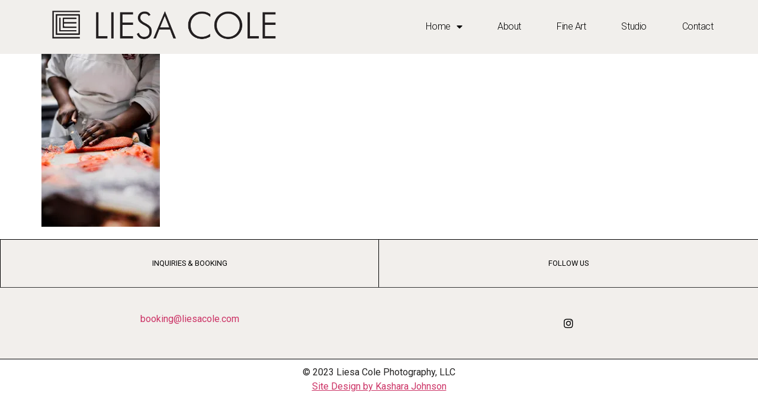

--- FILE ---
content_type: text/css
request_url: https://liesacole.com/wp-content/uploads/elementor/css/post-3329.css?ver=1685683826
body_size: 6529
content:
.elementor-3329 .elementor-element.elementor-element-1dc8ef95 > .elementor-container{min-height:80px;}.elementor-3329 .elementor-element.elementor-element-1dc8ef95 > .elementor-container > .elementor-column > .elementor-widget-wrap{align-content:center;align-items:center;}.elementor-3329 .elementor-element.elementor-element-1dc8ef95:not(.elementor-motion-effects-element-type-background), .elementor-3329 .elementor-element.elementor-element-1dc8ef95 > .elementor-motion-effects-container > .elementor-motion-effects-layer{background-color:#F1EFEC;}.elementor-3329 .elementor-element.elementor-element-1dc8ef95{border-style:none;transition:background 0.3s, border 0.3s, border-radius 0.3s, box-shadow 0.3s;margin-top:0px;margin-bottom:-80px;padding:0% 5% 0% 5%;z-index:9995;}.elementor-3329 .elementor-element.elementor-element-1dc8ef95 > .elementor-background-overlay{transition:background 0.3s, border-radius 0.3s, opacity 0.3s;}.elementor-3329 .elementor-element.elementor-element-3dcba1fa{text-align:left;}.elementor-3329 .elementor-element.elementor-element-3dcba1fa img{width:100%;max-width:100%;}.elementor-3329 .elementor-element.elementor-element-577e7634.elementor-column > .elementor-widget-wrap{justify-content:flex-end;}.elementor-3329 .elementor-element.elementor-element-64920c16 .elementor-menu-toggle{margin-left:auto;background-color:#FFFFFF00;border-width:0px;border-radius:0px;}.elementor-3329 .elementor-element.elementor-element-64920c16 .elementor-nav-menu .elementor-item{font-family:"Roboto", Sans-serif;font-size:16px;font-weight:300;text-transform:capitalize;font-style:normal;text-decoration:none;line-height:24px;letter-spacing:-0.45px;}.elementor-3329 .elementor-element.elementor-element-64920c16 .elementor-nav-menu--main .elementor-item{color:#000000;fill:#000000;padding-left:10px;padding-right:10px;padding-top:4px;padding-bottom:4px;}.elementor-3329 .elementor-element.elementor-element-64920c16 .elementor-nav-menu--main .elementor-item:hover,
					.elementor-3329 .elementor-element.elementor-element-64920c16 .elementor-nav-menu--main .elementor-item.elementor-item-active,
					.elementor-3329 .elementor-element.elementor-element-64920c16 .elementor-nav-menu--main .elementor-item.highlighted,
					.elementor-3329 .elementor-element.elementor-element-64920c16 .elementor-nav-menu--main .elementor-item:focus{color:#FFFFFF;}.elementor-3329 .elementor-element.elementor-element-64920c16 .elementor-nav-menu--main:not(.e--pointer-framed) .elementor-item:before,
					.elementor-3329 .elementor-element.elementor-element-64920c16 .elementor-nav-menu--main:not(.e--pointer-framed) .elementor-item:after{background-color:#000000;}.elementor-3329 .elementor-element.elementor-element-64920c16 .e--pointer-framed .elementor-item:before,
					.elementor-3329 .elementor-element.elementor-element-64920c16 .e--pointer-framed .elementor-item:after{border-color:#000000;}.elementor-3329 .elementor-element.elementor-element-64920c16 .elementor-nav-menu--main .elementor-item.elementor-item-active{color:#000000;}.elementor-3329 .elementor-element.elementor-element-64920c16 .elementor-nav-menu--main:not(.e--pointer-framed) .elementor-item.elementor-item-active:before,
					.elementor-3329 .elementor-element.elementor-element-64920c16 .elementor-nav-menu--main:not(.e--pointer-framed) .elementor-item.elementor-item-active:after{background-color:#F8F3EF;}.elementor-3329 .elementor-element.elementor-element-64920c16 .e--pointer-framed .elementor-item.elementor-item-active:before,
					.elementor-3329 .elementor-element.elementor-element-64920c16 .e--pointer-framed .elementor-item.elementor-item-active:after{border-color:#F8F3EF;}.elementor-3329 .elementor-element.elementor-element-64920c16{--e-nav-menu-horizontal-menu-item-margin:calc( 40px / 2 );width:auto;max-width:auto;}.elementor-3329 .elementor-element.elementor-element-64920c16 .elementor-nav-menu--main:not(.elementor-nav-menu--layout-horizontal) .elementor-nav-menu > li:not(:last-child){margin-bottom:40px;}.elementor-3329 .elementor-element.elementor-element-64920c16 .elementor-nav-menu--dropdown{background-color:#FFFFFF;}.elementor-3329 .elementor-element.elementor-element-64920c16 .elementor-nav-menu--dropdown a:hover,
					.elementor-3329 .elementor-element.elementor-element-64920c16 .elementor-nav-menu--dropdown a.elementor-item-active,
					.elementor-3329 .elementor-element.elementor-element-64920c16 .elementor-nav-menu--dropdown a.highlighted,
					.elementor-3329 .elementor-element.elementor-element-64920c16 .elementor-menu-toggle:hover{color:#FFFFFF;}.elementor-3329 .elementor-element.elementor-element-64920c16 .elementor-nav-menu--dropdown a:hover,
					.elementor-3329 .elementor-element.elementor-element-64920c16 .elementor-nav-menu--dropdown a.elementor-item-active,
					.elementor-3329 .elementor-element.elementor-element-64920c16 .elementor-nav-menu--dropdown a.highlighted{background-color:#000000;}.elementor-3329 .elementor-element.elementor-element-64920c16 .elementor-nav-menu--dropdown .elementor-item, .elementor-3329 .elementor-element.elementor-element-64920c16 .elementor-nav-menu--dropdown  .elementor-sub-item{font-family:"Roboto", Sans-serif;font-size:14px;font-weight:300;text-transform:uppercase;font-style:normal;text-decoration:none;letter-spacing:1.53px;}.elementor-3329 .elementor-element.elementor-element-64920c16 div.elementor-menu-toggle{color:#000000;}.elementor-3329 .elementor-element.elementor-element-64920c16 div.elementor-menu-toggle svg{fill:#000000;}.elementor-3329 .elementor-element.elementor-element-64920c16 div.elementor-menu-toggle:hover{color:#000000;}.elementor-3329 .elementor-element.elementor-element-64920c16 div.elementor-menu-toggle:hover svg{fill:#000000;}@media(max-width:1024px){.elementor-3329 .elementor-element.elementor-element-64920c16 .elementor-nav-menu--main > .elementor-nav-menu > li > .elementor-nav-menu--dropdown, .elementor-3329 .elementor-element.elementor-element-64920c16 .elementor-nav-menu__container.elementor-nav-menu--dropdown{margin-top:22px !important;}.elementor-3329 .elementor-element.elementor-element-64920c16 .elementor-menu-toggle{border-width:1px;border-radius:0px;}}@media(min-width:768px){.elementor-3329 .elementor-element.elementor-element-40fb810{width:37.333%;}.elementor-3329 .elementor-element.elementor-element-577e7634{width:62.545%;}}@media(max-width:767px){.elementor-3329 .elementor-element.elementor-element-40fb810{width:60%;}.elementor-3329 .elementor-element.elementor-element-577e7634{width:40%;}}

--- FILE ---
content_type: text/css
request_url: https://liesacole.com/wp-content/uploads/elementor/css/post-3319.css?ver=1686282733
body_size: 7936
content:
.elementor-3319 .elementor-element.elementor-element-4abc57d3 > .elementor-container{min-height:85px;}.elementor-3319 .elementor-element.elementor-element-4abc57d3:not(.elementor-motion-effects-element-type-background), .elementor-3319 .elementor-element.elementor-element-4abc57d3 > .elementor-motion-effects-container > .elementor-motion-effects-layer{background-color:#F2EFEC;}.elementor-3319 .elementor-element.elementor-element-4abc57d3{border-style:solid;border-width:1px 0px 1px 0px;border-color:#000000;transition:background 0.3s, border 0.3s, border-radius 0.3s, box-shadow 0.3s;}.elementor-3319 .elementor-element.elementor-element-4abc57d3 > .elementor-background-overlay{transition:background 0.3s, border-radius 0.3s, opacity 0.3s;}.elementor-bc-flex-widget .elementor-3319 .elementor-element.elementor-element-211691fe.elementor-column .elementor-widget-wrap{align-items:flex-start;}.elementor-3319 .elementor-element.elementor-element-211691fe.elementor-column.elementor-element[data-element_type="column"] > .elementor-widget-wrap.elementor-element-populated{align-content:flex-start;align-items:flex-start;}.elementor-3319 .elementor-element.elementor-element-211691fe > .elementor-element-populated{padding:0px 0px 0px 0px;}.elementor-3319 .elementor-element.elementor-element-69eff8a4 > .elementor-container{min-height:80px;}.elementor-3319 .elementor-element.elementor-element-69eff8a4{border-style:solid;border-width:0px 0px 0px 0px;border-color:#000000;transition:background 0.3s, border 0.3s, border-radius 0.3s, box-shadow 0.3s;margin-top:0px;margin-bottom:0px;}.elementor-3319 .elementor-element.elementor-element-69eff8a4 > .elementor-background-overlay{transition:background 0.3s, border-radius 0.3s, opacity 0.3s;}.elementor-bc-flex-widget .elementor-3319 .elementor-element.elementor-element-685ccec7.elementor-column .elementor-widget-wrap{align-items:center;}.elementor-3319 .elementor-element.elementor-element-685ccec7.elementor-column.elementor-element[data-element_type="column"] > .elementor-widget-wrap.elementor-element-populated{align-content:center;align-items:center;}.elementor-3319 .elementor-element.elementor-element-685ccec7 > .elementor-element-populated{border-style:solid;border-width:0px 1px 0px 1px;border-color:#000000;transition:background 0.3s, border 0.3s, border-radius 0.3s, box-shadow 0.3s;}.elementor-3319 .elementor-element.elementor-element-685ccec7 > .elementor-element-populated > .elementor-background-overlay{transition:background 0.3s, border-radius 0.3s, opacity 0.3s;}.elementor-3319 .elementor-element.elementor-element-1636528d{text-align:center;}.elementor-3319 .elementor-element.elementor-element-1636528d .elementor-heading-title{color:#000000;font-family:"Roboto", Sans-serif;font-size:1vw;font-weight:400;text-transform:uppercase;font-style:normal;line-height:1em;}.elementor-3319 .elementor-element.elementor-element-2532a748 > .elementor-container{min-height:120px;}.elementor-3319 .elementor-element.elementor-element-2532a748{border-style:solid;border-width:1px 0px 0px 0px;transition:background 0.3s, border 0.3s, border-radius 0.3s, box-shadow 0.3s;margin-top:0px;margin-bottom:0px;}.elementor-3319 .elementor-element.elementor-element-2532a748 > .elementor-background-overlay{transition:background 0.3s, border-radius 0.3s, opacity 0.3s;}.elementor-bc-flex-widget .elementor-3319 .elementor-element.elementor-element-462ae924.elementor-column .elementor-widget-wrap{align-items:center;}.elementor-3319 .elementor-element.elementor-element-462ae924.elementor-column.elementor-element[data-element_type="column"] > .elementor-widget-wrap.elementor-element-populated{align-content:center;align-items:center;}.elementor-3319 .elementor-element.elementor-element-4b9e4dcb{text-align:center;color:#000000;font-family:"Roboto", Sans-serif;font-size:16px;}.elementor-bc-flex-widget .elementor-3319 .elementor-element.elementor-element-388a4e33.elementor-column .elementor-widget-wrap{align-items:flex-start;}.elementor-3319 .elementor-element.elementor-element-388a4e33.elementor-column.elementor-element[data-element_type="column"] > .elementor-widget-wrap.elementor-element-populated{align-content:flex-start;align-items:flex-start;}.elementor-3319 .elementor-element.elementor-element-388a4e33 > .elementor-element-populated{padding:0px 0px 0px 0px;}.elementor-3319 .elementor-element.elementor-element-206d01bc > .elementor-container{min-height:80px;}.elementor-3319 .elementor-element.elementor-element-206d01bc{border-style:solid;border-width:0px 0px 0px 0px;transition:background 0.3s, border 0.3s, border-radius 0.3s, box-shadow 0.3s;margin-top:0px;margin-bottom:0px;}.elementor-3319 .elementor-element.elementor-element-206d01bc > .elementor-background-overlay{transition:background 0.3s, border-radius 0.3s, opacity 0.3s;}.elementor-bc-flex-widget .elementor-3319 .elementor-element.elementor-element-530b6210.elementor-column .elementor-widget-wrap{align-items:center;}.elementor-3319 .elementor-element.elementor-element-530b6210.elementor-column.elementor-element[data-element_type="column"] > .elementor-widget-wrap.elementor-element-populated{align-content:center;align-items:center;}.elementor-3319 .elementor-element.elementor-element-297e3772{text-align:center;}.elementor-3319 .elementor-element.elementor-element-297e3772 .elementor-heading-title{color:#000000;font-family:"Roboto", Sans-serif;font-size:1vw;font-weight:400;text-transform:uppercase;font-style:normal;line-height:1em;}.elementor-3319 .elementor-element.elementor-element-65b2f28c > .elementor-container{min-height:120px;}.elementor-3319 .elementor-element.elementor-element-65b2f28c{border-style:solid;border-width:1px 0px 0px 0px;transition:background 0.3s, border 0.3s, border-radius 0.3s, box-shadow 0.3s;margin-top:0px;margin-bottom:0px;}.elementor-3319 .elementor-element.elementor-element-65b2f28c > .elementor-background-overlay{transition:background 0.3s, border-radius 0.3s, opacity 0.3s;}.elementor-bc-flex-widget .elementor-3319 .elementor-element.elementor-element-62a1f50c.elementor-column .elementor-widget-wrap{align-items:center;}.elementor-3319 .elementor-element.elementor-element-62a1f50c.elementor-column.elementor-element[data-element_type="column"] > .elementor-widget-wrap.elementor-element-populated{align-content:center;align-items:center;}.elementor-3319 .elementor-element.elementor-element-6e605628{--grid-template-columns:repeat(0, auto);--icon-size:18px;--grid-column-gap:20px;--grid-row-gap:0px;}.elementor-3319 .elementor-element.elementor-element-6e605628 .elementor-widget-container{text-align:center;}.elementor-3319 .elementor-element.elementor-element-6e605628 .elementor-social-icon{background-color:rgba(255, 255, 255, 0);--icon-padding:0em;}.elementor-3319 .elementor-element.elementor-element-6e605628 .elementor-social-icon i{color:#000000;}.elementor-3319 .elementor-element.elementor-element-6e605628 .elementor-social-icon svg{fill:#000000;}.elementor-3319 .elementor-element.elementor-element-6e605628 .elementor-social-icon:hover i{color:#ACA298;}.elementor-3319 .elementor-element.elementor-element-6e605628 .elementor-social-icon:hover svg{fill:#ACA298;}.elementor-3319 .elementor-element.elementor-element-6f626f08{text-align:center;font-family:"Roboto", Sans-serif;font-size:16px;}@media(max-width:1024px){.elementor-3319 .elementor-element.elementor-element-1636528d .elementor-heading-title{font-size:2vw;}.elementor-3319 .elementor-element.elementor-element-297e3772 .elementor-heading-title{font-size:2vw;}}@media(max-width:767px){.elementor-3319 .elementor-element.elementor-element-69eff8a4{border-width:1px 0px 0px 0px;}.elementor-3319 .elementor-element.elementor-element-1636528d .elementor-heading-title{font-size:5vw;}.elementor-3319 .elementor-element.elementor-element-206d01bc{border-width:1px 0px 0px 0px;}.elementor-3319 .elementor-element.elementor-element-297e3772 .elementor-heading-title{font-size:5vw;}}